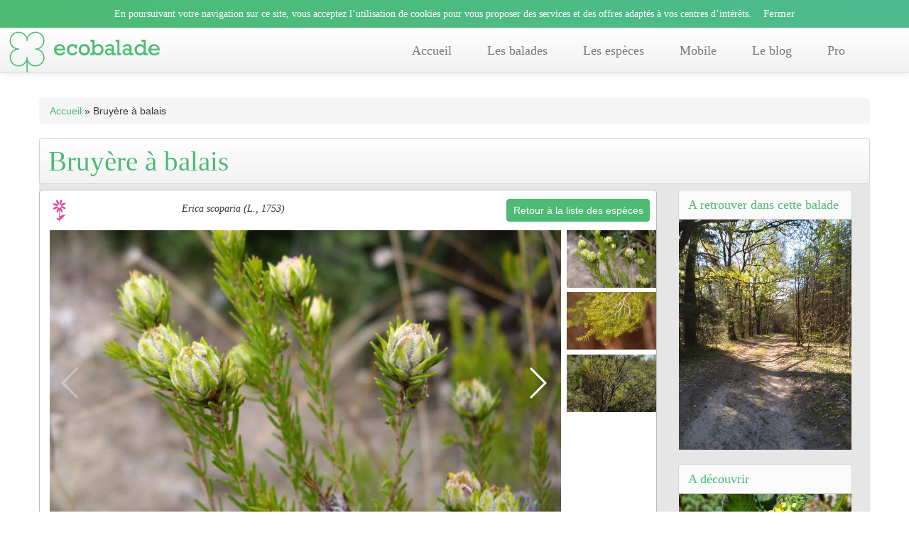

--- FILE ---
content_type: text/html; charset=utf-8
request_url: https://www.ecobalade.fr/espece/bruyere-a-balais
body_size: 13336
content:
<!DOCTYPE html>
<html lang="fr">
<head>
    
  <meta http-equiv="Content-Type" content="text/html; charset=utf-8" />
<meta name="robots" content="follow, index" />
<meta name="description" content="Découvrez l&#039;espèce &quot;Bruyère à balais&quot; sur Ecobalade le site des randonnées natures. Avec son application ludique découvrez la faune et la flore, une expérience géniale." />
<meta name="abstract" content="Découvrez la faune et la flore de vos sentiers avec Ecobalade." />
<meta name="keywords" content="balades, balade, se balader, balader, rando, randonnée, randonnées, nature, parcours, sentier, application, app, flore, faune" />
<meta name="rating" content="safe for kids" />
<meta name="news_keywords" content="balades, balade, se balader, balader, rando, randonnée, randonnées, nature, parcours, sentier, application, app, flore, faune" />
<link rel="canonical" href="https://ecobalade.fr/espece/bruyere-a-balais" />
<meta name="generator" content="Drupal 7 (http://drupal.org)" />
<meta name="rights" content="natural-solutions" />
<link rel="shortlink" href="https://ecobalade.fr/node/2890" />
<meta http-equiv="content-language" content="FR" />
<meta name="geo.placename" content="Marseille" />
<meta name="geo.region" content="FR" />
<meta property="og:site_name" content="Balade : Randonnée près de chez vous" />
<meta property="og:type" content="article" />
<meta property="og:url" content="https://ecobalade.fr/espece/bruyere-a-balais" />
<meta property="og:title" content="Bruyère à balais" />
<meta property="og:image" content="https://ecobalade.fr/sites/default/files/landscape/erica-scoparia_michael_wunderli.jpg" />
<meta property="og:description" content="EcoBalade est une nouvelle façon de vivre un moment dans la nature. Apprenez à reconnaître la faune et la flore, partagez vos découvertes, et sortez ressourcés de cette aventure!" />
<meta property="og:image:url" content="https://ecobalade.fr/sites/default/files/landscape/erica-scoparia_michael_wunderli.jpg" />
<meta property="og:image:type" content="image/jpeg" />
<meta name="twitter:card" content="summary" />
<meta name="twitter:creator" content="@Ecobalade" />
<meta name="twitter:description" content="A découvrir sur Ecobalade, de nombreux animaux, de plantes et d&#039;insectes !" />
<meta name="twitter:url" content="https://ecobalade.fr/espece/bruyere-a-balais" />
<meta name="twitter:title" content="Bruyère à balais" />
<meta name="twitter:image" content="https://ecobalade.fr/sites/default/files/landscape/erica-scoparia_michael_wunderli.jpg" />
<meta name="twitter:image:alt" content="Bruyère à balais" />
<link rel="author" href="https://plus.google.com/106878953750776121381/posts" />
<meta itemprop="image" content="https://ecobalade.fr/sites/default/files/landscape/erica-scoparia_michael_wunderli.jpg" />
<meta itemprop="name" content="Bruyère à balais" />
<meta property="al:android:package" content="com.ns.ecoBalade" />
<link rel="shortcut icon" href="https://ecobalade.fr/sites/all/themes/ecobaladeTwitter/favicon.ico" type="image/vnd.microsoft.icon" />
<meta property="al:android:url" content="https://play.google.com/store/apps/details?id=com.ns.ecoBalade&amp;hl=fr" />
<meta property="al:android:class" content="PEGI 3" />
<meta property="al:android:app_name" content="ecobalade" />
<meta property="al:ios:url" content="https://itunes.apple.com/fr/app/ecobalade/id674569147?l=fr&amp;ls=1&amp;mt=8" />
<meta property="al:ios:app_store_id" content="674569147" />
<meta property="al:ios:app_name" content="ecobalade" />
<meta property="al:ipad:url" content="https://itunes.apple.com/fr/app/ecobalade/id674569147?l=fr&amp;ls=1&amp;mt=8" />
<meta property="al:ipad:app_store_id" content="674569147" />
<meta property="al:ipad:app_name" content="ecobalade" />
<meta property="al:iphone:url" content="https://itunes.apple.com/fr/app/ecobalade/id674569147?l=fr&amp;ls=1&amp;mt=8" />
<meta property="al:iphone:app_store_id" content="674569147" />
<meta property="al:iphone:app_name" content="ecobalade" />
  <title>Bruyère à balais | Balade : Randonnée près de chez vous</title>
  <style type="text/css" media="all">
@import url("https://ecobalade.fr/modules/system/system.base.css?t5qajd");
</style>
<style type="text/css" media="all">
@import url("https://ecobalade.fr/sites/all/modules/date/date_api/date.css?t5qajd");
@import url("https://ecobalade.fr/modules/field/theme/field.css?t5qajd");
@import url("https://ecobalade.fr/sites/all/modules/nsModules/NsHook/NsHook.css?t5qajd");
@import url("https://ecobalade.fr/sites/all/modules/views/css/views.css?t5qajd");
</style>
<style type="text/css" media="all">
@import url("https://ecobalade.fr/sites/all/modules/wysiwyg_ckeditor/css/ckeditor.css?t5qajd");
@import url("https://ecobalade.fr/sites/all/modules/colorbox/styles/default/colorbox_style.css?t5qajd");
@import url("https://ecobalade.fr/sites/all/modules/ctools/css/ctools.css?t5qajd");
@import url("https://ecobalade.fr/sites/all/modules/panels/css/panels.css?t5qajd");
</style>
<style type="text/css" media="all">
@import url("https://ecobalade.fr/sites/all/themes/ecobaladeTwitter/bootstrap/css/bootstrap.css?t5qajd");
@import url("https://ecobalade.fr/sites/all/themes/ecobaladeTwitter/bootstrap/css/bootstrap-responsive.css?t5qajd");
@import url("https://ecobalade.fr/sites/all/themes/ecobaladeTwitter/css/twitter_bootstrap.css?t5qajd");
@import url("https://ecobalade.fr/sites/all/themes/ecobaladeTwitter/css/ecobalade-bootstrap.css?t5qajd");
@import url("https://ecobalade.fr/sites/all/themes/ecobaladeTwitter/css/theme/sweet/vanillabox.css?t5qajd");
@import url("https://ecobalade.fr/sites/all/themes/ecobaladeTwitter/css/justifiedGallery.min.css?t5qajd");
@import url("https://ecobalade.fr/sites/all/themes/ecobaladeTwitter/css/swiper.min.css?t5qajd");
@import url("https://ecobalade.fr/sites/all/themes/ecobaladeTwitter/css/bouton_pdf_balade.css?t5qajd");
</style>

<!--[if lt IE 9]>
<link type="text/css" rel="stylesheet" href="https://ecobalade.fr/sites/all/themes/ecobaladeTwitter/css/ie8-and-below.css?t5qajd" media="all" />
<![endif]-->
  <script type="text/javascript" src="//code.jquery.com/jquery-1.12.4.min.js"></script>
<script type="text/javascript">
<!--//--><![CDATA[//><!--
window.jQuery || document.write("<script src='/sites/all/modules/jquery_update/replace/jquery/1.12/jquery.min.js'>\x3C/script>")
//--><!]]>
</script>
<script type="text/javascript">
<!--//--><![CDATA[//><!--
jQuery.migrateMute=true;jQuery.migrateTrace=false;
//--><!]]>
</script>
<script type="text/javascript" src="//code.jquery.com/jquery-migrate-1.4.1.min.js"></script>
<script type="text/javascript">
<!--//--><![CDATA[//><!--
window.jQuery && window.jQuery.migrateWarnings || document.write("<script src='/sites/all/modules/jquery_update/replace/jquery-migrate/1.4.1/jquery-migrate.min.js'>\x3C/script>")
//--><!]]>
</script>
<script type="text/javascript" src="https://ecobalade.fr/misc/jquery-extend-3.4.0.js?v=1.12.4"></script>
<script type="text/javascript" src="https://ecobalade.fr/misc/jquery-html-prefilter-3.5.0-backport.js?v=1.12.4"></script>
<script type="text/javascript" src="https://ecobalade.fr/misc/jquery.once.js?v=1.2"></script>
<script type="text/javascript" src="https://ecobalade.fr/misc/drupal.js?t5qajd"></script>
<script type="text/javascript" src="https://ecobalade.fr/sites/all/modules/jquery_update/js/jquery_browser.js?v=0.0.1"></script>
<script type="text/javascript" src="https://ecobalade.fr/sites/all/modules/admin_menu/admin_devel/admin_devel.js?t5qajd"></script>
<script type="text/javascript" src="https://ecobalade.fr/sites/all/modules/nsModules/NsHook/NsHook.js?t5qajd"></script>
<script type="text/javascript" src="https://ecobalade.fr/sites/default/files/languages/fr_KRKEABt7bbjN-yL7dpE8Gdq0NLD0b5nt4cosI0T6cUE.js?t5qajd"></script>
<script type="text/javascript" src="https://ecobalade.fr/sites/all/libraries/colorbox/jquery.colorbox-min.js?t5qajd"></script>
<script type="text/javascript" src="https://ecobalade.fr/sites/all/modules/colorbox/js/colorbox.js?t5qajd"></script>
<script type="text/javascript" src="https://ecobalade.fr/sites/all/modules/colorbox/styles/default/colorbox_style.js?t5qajd"></script>
<script type="text/javascript" src="https://ecobalade.fr/sites/all/modules/colorbox/js/colorbox_load.js?t5qajd"></script>
<script type="text/javascript" src="https://ecobalade.fr/sites/all/modules/colorbox/js/colorbox_inline.js?t5qajd"></script>
<script type="text/javascript" src="https://ecobalade.fr/sites/all/themes/ecobaladeTwitter/bootstrap/js/jquery-1.7.2.min.js?t5qajd"></script>
<script type="text/javascript" src="https://ecobalade.fr/sites/all/themes/ecobaladeTwitter/bootstrap/js/bootstrap.js?t5qajd"></script>
<script type="text/javascript" src="https://ecobalade.fr/sites/all/themes/ecobaladeTwitter/js/intense.min.js?t5qajd"></script>
<script type="text/javascript" src="https://ecobalade.fr/sites/all/themes/ecobaladeTwitter/js/jquery.vanillabox-0.1.6.min.js?t5qajd"></script>
<script type="text/javascript" src="https://ecobalade.fr/sites/all/themes/ecobaladeTwitter/js/jquery.justifiedGallery.min.js?t5qajd"></script>
<script type="text/javascript" src="https://ecobalade.fr/sites/all/themes/ecobaladeTwitter/js/script.js?t5qajd"></script>
<script type="text/javascript" src="https://ecobalade.fr/sites/all/themes/ecobaladeTwitter/js/swiper.jquery.min.js?t5qajd"></script>
<script type="text/javascript" src="https://ecobalade.fr/sites/all/themes/ecobaladeTwitter/js/bootstrap-toolkit.min.js?t5qajd"></script>
<script type="text/javascript" src="https://ecobalade.fr/sites/all/themes/ecobaladeTwitter/js/elevator.min.js?t5qajd"></script>
<script type="text/javascript">
<!--//--><![CDATA[//><!--
jQuery.extend(Drupal.settings, {"basePath":"\/","pathPrefix":"","setHasJsCookie":0,"ajaxPageState":{"theme":"ecobaladeTwitter","theme_token":"xRjbc3Gtb4fq8EIJmLVC1GAoL0oNuQ2RdtIC6HLFdio","js":{"\/\/code.jquery.com\/jquery-1.12.4.min.js":1,"0":1,"1":1,"\/\/code.jquery.com\/jquery-migrate-1.4.1.min.js":1,"2":1,"misc\/jquery-extend-3.4.0.js":1,"misc\/jquery-html-prefilter-3.5.0-backport.js":1,"misc\/jquery.once.js":1,"misc\/drupal.js":1,"sites\/all\/modules\/jquery_update\/js\/jquery_browser.js":1,"sites\/all\/modules\/admin_menu\/admin_devel\/admin_devel.js":1,"sites\/all\/modules\/nsModules\/NsHook\/NsHook.js":1,"public:\/\/languages\/fr_KRKEABt7bbjN-yL7dpE8Gdq0NLD0b5nt4cosI0T6cUE.js":1,"sites\/all\/libraries\/colorbox\/jquery.colorbox-min.js":1,"sites\/all\/modules\/colorbox\/js\/colorbox.js":1,"sites\/all\/modules\/colorbox\/styles\/default\/colorbox_style.js":1,"sites\/all\/modules\/colorbox\/js\/colorbox_load.js":1,"sites\/all\/modules\/colorbox\/js\/colorbox_inline.js":1,"sites\/all\/themes\/ecobaladeTwitter\/bootstrap\/js\/jquery-1.7.2.min.js":1,"sites\/all\/themes\/ecobaladeTwitter\/bootstrap\/js\/bootstrap.js":1,"sites\/all\/themes\/ecobaladeTwitter\/js\/intense.min.js":1,"sites\/all\/themes\/ecobaladeTwitter\/js\/jquery.vanillabox-0.1.6.min.js":1,"sites\/all\/themes\/ecobaladeTwitter\/js\/jquery.justifiedGallery.min.js":1,"sites\/all\/themes\/ecobaladeTwitter\/js\/script.js":1,"sites\/all\/themes\/ecobaladeTwitter\/js\/swiper.jquery.min.js":1,"sites\/all\/themes\/ecobaladeTwitter\/js\/bootstrap-toolkit.min.js":1,"sites\/all\/themes\/ecobaladeTwitter\/js\/elevator.min.js":1},"css":{"modules\/system\/system.base.css":1,"sites\/all\/modules\/date\/date_api\/date.css":1,"modules\/field\/theme\/field.css":1,"sites\/all\/modules\/nsModules\/NsHook\/NsHook.css":1,"sites\/all\/modules\/views\/css\/views.css":1,"sites\/all\/modules\/wysiwyg_ckeditor\/css\/ckeditor.css":1,"sites\/all\/modules\/colorbox\/styles\/default\/colorbox_style.css":1,"sites\/all\/modules\/ctools\/css\/ctools.css":1,"sites\/all\/modules\/panels\/css\/panels.css":1,"sites\/all\/themes\/ecobaladeTwitter\/bootstrap\/css\/bootstrap.css":1,"sites\/all\/themes\/ecobaladeTwitter\/bootstrap\/css\/bootstrap-responsive.css":1,"sites\/all\/themes\/ecobaladeTwitter\/css\/twitter_bootstrap.css":1,"sites\/all\/themes\/ecobaladeTwitter\/css\/ecobalade-bootstrap.css":1,"sites\/all\/themes\/ecobaladeTwitter\/css\/theme\/sweet\/vanillabox.css":1,"sites\/all\/themes\/ecobaladeTwitter\/css\/justifiedGallery.min.css":1,"sites\/all\/themes\/ecobaladeTwitter\/css\/swiper.min.css":1,"sites\/all\/themes\/ecobaladeTwitter\/css\/bouton_pdf_balade.css":1,"sites\/all\/themes\/ecobaladeTwitter\/css\/ie8-and-below.css":1}},"ckeditor":{"modulePath":"sites\/all\/modules\/wysiwyg_ckeditor"},"colorbox":{"opacity":"0.85","current":"{current} of {total}","previous":"\u00ab Prev","next":"Next \u00bb","close":"Close","maxWidth":"98%","maxHeight":"98%","fixed":true,"mobiledetect":true,"mobiledevicewidth":"480px","file_public_path":"\/sites\/default\/files","specificPagesDefaultValue":"admin*\nimagebrowser*\nimg_assist*\nimce*\nnode\/add\/*\nnode\/*\/edit\nprint\/*\nprintpdf\/*\nsystem\/ajax\nsystem\/ajax\/*"}});
//--><!]]>
</script>
  
  <!-- Panoramio -->
  <!-- <script type="text/javascript" src="http://www.panoramio.com/wapi/wapi.js?v=1&amp;hl=fr"></script>  -->
  <meta name="viewport" content="width=device-width, initial-scale=1, maximum-scale=1">

  <!-- PUB -->
  <!-- <meta name="verification" content="cd6b4fd75088374c31c969917b0ee717" /> -->

  <!-- Google+ - utilisateurs depuis un mobile -->
  <script type="text/javascript">
    (function() {
      var po = document.createElement("script"); po.type = "text/javascript"; po.async = true;
      po.src = "https://apis.google.com/js/plusone.js?publisherid=106878953750776121381";
      var s = document.getElementsByTagName("script")[0]; s.parentNode.insertBefore(po, s);
    })();
  </script>


  <!-- Tracker Google Analitycs -->
    <!-- TradeDoubler site verification 2794210 -->
</head>

<div class="usageCookie">
  <p>En poursuivant votre navigation sur ce site, vous acceptez l’utilisation de cookies pour vous proposer des services et des offres adaptés à vos centres d’intérêts. <span class='closeBtn'>x</span></p>
</div>

<!-- <div class="fakeDivheightUsageCookie">
  <p>En poursuivant votre navigation sur ce site, vous acceptez l’utilisation de cookies pour vous proposer des services et des offres adaptés à vos centres d’intérêts. <span class='closeBtn'>x</span></p>
</div> -->


<body class="html not-front not-logged-in no-sidebars page-node page-node- page-node-2890 node-type-espece" >
  
  <!-- AddThix // Social Plugin 
  <script type="text/javascript">var addthis_config = {"data_track_addressbar":true};</script>
  <script type="text/javascript" src="//s7.addthis.com/js/300/addthis_widget.js#pubid=ra-535e1fe72d9fa867"></script> -->
  <!-- Go to www.addthis.com/dashboard to customize your tools -->
  <script type="text/javascript" src="//s7.addthis.com/js/300/addthis_widget.js#pubid=ra-52f11cb3439d368f" async="async"></script>

  <div id="fb-root"></div>
  <script>
  (function(d, s, id) {
    var js, fjs = d.getElementsByTagName(s)[0];
    if (d.getElementById(id)) return;
    js = d.createElement(s); js.id = id;
    js.src = "//connect.facebook.net/fr_FR/all.js#xfbml=1&appId=772953486064288";
    fjs.parentNode.insertBefore(js, fjs);
  }(document, 'script', 'facebook-jssdk'));
  
  //Call action cookie specification usage
  jQuery( document ).ready(function() {

        function setCookie(cname, cvalue, exdays) {
          var d = new Date();
          d.setTime(d.getTime() + (exdays*24*60*60*1000));
          var expires = "expires="+d.toUTCString();
          document.cookie = cname + "=" + cvalue + "; " + expires;
        } //fin setCookie

        function getCookie(cname) {
          var name = cname + "=";
          var ca = document.cookie.split(';');
          for(var i = 0; i < ca.length; i++) {
              var c = ca[i];
              while (c.charAt(0) == ' ') {
                  c = c.substring(1);
              }
              if (c.indexOf(name) == 0) {
                  return c.substring(name.length, c.length);
              }
          }
          return "";
        } //fin getCookie

        var initCookie = function(){

          var isBarCookie = getCookie('cookieIsClosed'),
              heightCookieBar = 0;
              
          //lors du clic pour supprimer le message des cookies
          $('span.closeBtn').click(function(event) {

            console.log('click to close cookieBar');          

            /* Act on the event */
            setCookie('cookieIsClosed','true', 1);
            $('div.usageCookie, span.closeBtn').animate({
              height: "0px",
              padding : "0"
            }, function(){
                $(this).css('display','none');
            });
              
            
            $('header.navbar-fixed-top').animate({        
              top: heightCookieBar+"px"
            }, function(){});
              
            isBarCookie = true;

            $('body').removeClass('cookieBar');

          }); // fin $('span.closeBtn').click 
          
          //Au lancement de la page, si on a pas de cookie alors on affiche le message
          if(!isBarCookie || isBarCookie == ''){
              
            //Affichage de la bar de cookie
            $('div.usageCookie').animate({
                height: "auto"                
            }, function(){
                $(this).css('display','block');      
                $('body').addClass('cookieBar');
            });

          }
          
          setTimeout(function(){doTheJob();}, 1000);

          var doTheJob = function(){

            var heightCookie = parseInt($('div.usageCookie').height()),
                baseHeightCookieBar = 28,
                baseMarginTop = 100,
                myCurrentMarginValue = $('body:not(.admin-menu) > div.container').css('marginTop'),
                myDiff = baseHeightCookieBar - heightCookie,
                currentwidthScreen = window.innerWidth,
                marginToApply = parseInt(baseMarginTop) - parseInt(myDiff);

                /*
                console.log('myDiff : '+myDiff);
                console.log('heightCookie : '+heightCookie);
                console.log('baseHeightCookieBar : '+baseHeightCookieBar);
                console.log('myCurrentMarginValue : '+myCurrentMarginValue);
                */
                
                if($('body').hasClass('cookieBar')){
                //Cookie bar ON
                /*console.log('Cookie bar ON');*/
                  
                  if(currentwidthScreen > 979){
                    
                    $('header.navbar-fixed-top').animate({        
                        top: heightCookie+12+"px"
                      }, function(){                                                                 
                        
                          $('body:not(.admin-menu) > div.container').css('margin-top', marginToApply+'px');
                          /*console.log('heightCookie -> '+heightCookie+' px && marginToApply -> '+marginToApply);                      */

                      }
                    );
                  
                  }else{

                    $('body:not(.admin-menu) > div.container').css('margin-top', 'auto');

                  }

                }else{
                //Cookie bar OFF
                  /*console.log('Cookie bar OFF');*/
                  if(currentwidthScreen > 979) $('body:not(.admin-menu) > div.container').css('margin-top', '60px');
                  else $('body:not(.admin-menu) > div.container').css('margin-top', 'auto');

                }


                /*console.log('------------------------');*/



          }

          //Lors d'un resize de l'écran
          window.onresize = function (){            
            
              doTheJob();
            
          } // fin onresize
        } // fin initCookie


        if(! $('body').hasClass('admin') ) initCookie(); 

  });

  </script>

    <header id="navbar" role="banner" class="navbar navbar-fixed-top">
  <div class="navbar-inner">
  	<div class="container">
  	  <!-- .btn-navbar is used as the toggle for collapsed navbar content -->
  	  <a class="btn btn-navbar" data-toggle="collapse" data-target=".nav-collapse">
  		<span class="icon-bar"></span>
  		<span class="icon-bar"></span>
  		<span class="icon-bar"></span>
		<span class="icon-bar"></span>
  	  </a>
  	    	      		<a class="brand" href="/" title="Accueil">
    		  <img src="https://ecobalade.fr/sites/all/themes/ecobaladeTwitter/logo.png" alt="Accueil" />
    		</a>
  	  
  	  
  	  <div class="nav-collapse pull-right">
    	  <nav role="navigation">
      		      		  <ul id="main-menu" class="nav"><li class=""><a href="/">Accueil</a></li>
<li class=""><a href="/balade">Les balades</a></li>
<li class=""><a href="/especes">Les espèces</a></li>
<li class=""><a href="/content/mobile">Mobile</a></li>
<li class=""><a href="/blog">Le blog</a></li>
<li class=""><a href="/valoriser-votre-territoire">Pro</a></li>
</ul>      		
      		
      		    		</nav>
  	  </div>
  	</div>
  </div>
</header>
<div class="usageCookie">
  <p>En poursuivant votre navigation sur ce site, vous acceptez l’utilisation de cookies pour vous proposer des services et des offres adaptés à vos centres d’intérêts. <span class='closeBtn'>Fermer</span></p>
</div>

<div class="fakeDivheightUsageCookie">
  <p>En poursuivant votre navigation sur ce site, vous acceptez l’utilisation de cookies pour vous proposer des services et des offres adaptés à vos centres d’intérêts. <span class='closeBtn'>Fermer</span></p>
</div>

<div class="container">

  <header role="banner" id="page-header">
    
      </header> <!-- /#header -->

	 <div class="breadcrumb"><a href="/">Accueil</a> » Bruyère à balais</div>      <a id="main-content"></a>
	<div class="container-node">
                    <h1 class="page-header">Bruyère à balais</h1>
            	  

 		                              
		<div class="row-fluid">

			<section class="span12">


					

						<div class="row-fluid">
							<div class="span9" id='blockEspece'>

									<!-- ici on définit le nom de taxo -->
									<div class="row-fluid">
										<div class="span12" id='blockTitleEsp'>

											<div title='Arbustes et plantes' class='pictoGroupeTax' id='picto_Arbustes'></div><p id='nom_scf'>Erica scoparia (L., 1753)</p>											<a class="btn-back-list-espece btn btn-primary" title="Retour à la liste des espèces" href="https://ecobalade.fr/especes?balade=">Retour à la liste des espèces</a>
										</div>
									</div>

									<div class="row-fluid">
										<div class="span12" id='blockSlideEsp'>
											<div class="row-fluid">
											<div class="span10"><div class='swiper-container gallery-top'><div class='swiper-wrapper'><div class='swiper-slide'><img class="pictureSlider" typeof="foaf:Image" src="https://ecobalade.fr/sites/default/files/styles/slideshow_detail_balade_full/public/PHOTO_taxon/erica-scoparia_michael_wunderli_0.jpg?itok=x9XgvDBe" width="728" height="430" alt="Erica scoparia (L., 1753)" title="Bruyère à balais (Crédits : Michael Wunderli)" /><p class='swiper-caption'>Bruyère à balais (Crédits : Michael Wunderli)</p></div><div class='swiper-slide'><img class="pictureSlider" typeof="foaf:Image" src="https://ecobalade.fr/sites/default/files/styles/slideshow_detail_balade_full/public/PHOTO_taxon/bruyere_a_balais_jerome_fouert_pouret.jpg?itok=-N-f_Ocb" width="728" height="430" alt="Erica scoparia (L., 1753)" title="Bruyère à balais (Crédit : Jérôme Fouert-Pouret)" /><p class='swiper-caption'>Bruyère à balais (Crédit : Jérôme Fouert-Pouret)</p></div><div class='swiper-slide'><img class="pictureSlider" typeof="foaf:Image" src="https://ecobalade.fr/sites/default/files/styles/slideshow_detail_balade_full/public/PHOTO_taxon/bruyere-a-balais-credit-naturalezafrague-1920.jpg?itok=UZVDDPpJ" width="728" height="430" alt="Erica scoparia (L., 1753)" title="Bruyère à balais (crédit naturalezafrague)" /><p class='swiper-caption'>Bruyère à balais (crédit naturalezafrague)</p></div></div><div class="swiper-button-next swiper-button-white"></div><div class="swiper-button-prev swiper-button-white"></div></div></div><div class="span2"><div class="swiper-container gallery-thumbs"><div class="swiper-wrapper"><div class='swiper-slide' style='background-image:url(https://ecobalade.fr/sites/default/files/PHOTO_taxon/erica-scoparia_michael_wunderli_0.jpg)'></div><div class='swiper-slide' style='background-image:url(https://ecobalade.fr/sites/default/files/PHOTO_taxon/bruyere_a_balais_jerome_fouert_pouret.jpg)'></div><div class='swiper-slide' style='background-image:url(https://ecobalade.fr/sites/default/files/PHOTO_taxon/bruyere-a-balais-credit-naturalezafrague-1920.jpg)'></div></div></div></div>											</div> <!-- fin row-fluid -->
										</div>
									</div>
											<!-- AddThis Button BEGIN -->
										    <div id="boutons_partage">
										      <div class="addthis_toolbox addthis_default_style addthis_32x32_style" >
										          <a class="addthis_button_facebook"></a>
										          <a class="addthis_button_twitter"></a>
										          <a class="addthis_button_google_plusone_share"></a>
										          <a class="addthis_counter addthis_bubble_style"></a>
										      </div>
										    </div>
										    <!-- AddThis Button END -->


									<div class="row-fluid">
										<div class="span12" id='blockDetailsEspece'>



											
											
																																	<h2>Description</h2>
											<p><p>La Bruy&egrave;re &agrave; balai est aussi appel&eacute; Brande dans le Sud-Ouest. Il s&rsquo;agit de la plus grande bruy&egrave;re de nos landes, et forme souvent un arbrisseau de plus d&rsquo;un m&egrave;tre. Jeune, elle m&eacute;rite une attention particuli&egrave;re pour la distinguer des autres bruy&egrave;res avec de petites feuilles &eacute;troites toujours vertes par groupe de 3-4 autour de la tige, sans poil et avec 2 sillons sur le dessous. Les vieux pieds de Brande sont typiques, avec les rameux verts et le c&oelig;ur du buisson gris. La floraison se fait par des grappes denses et &eacute;troites de minuscules fleurs blanches-verd&acirc;tres en clochettes de quelques millim&egrave;tres.&nbsp; Elles apparaissent discr&egrave;tement au printemps d&egrave;s le mois d&rsquo;avril et jusqu&rsquo;en juillet. En fr&ocirc;lant la Brande au printemps, il n&rsquo;est pas rare de voir s&rsquo;&eacute;chapper au vent des nu&eacute;es de pollen verd&acirc;tre.</p>

<p>Si elle se plait sur les sols acides, pauvres et bien drain&eacute;s, la Bruy&egrave;re &agrave; balai demeure polyvalente et se trouve fr&eacute;quemment dans les landes humides. Elle se rencontre sur tout l&rsquo;ouest de la France et sur le pourtour m&eacute;diterran&eacute;en. Dans les Landes de Gascogne, autrefois p&acirc;tur&eacute;es, les bruy&egrave;res &agrave; balai sont aujourd&rsquo;hui cass&eacute;es par les rouleaux landais, de gros d&eacute;broussailleurs tir&eacute;s par les tracteurs forestiers. Apr&egrave;s les coupes rases ou dans les zones humides laiss&eacute;es naturelles, la Brande imprime un paysage tr&egrave;s typique &agrave; la lande et peut parfois se densifier au point de former un fourr&eacute; dense appr&eacute;ci&eacute; des petits passereaux comme la <a>Fauvette pitchou</a> ou les busards.</p>

<p>La Brande comme les bruy&egrave;res en g&eacute;n&eacute;ral sont facilement inflammables et participent &agrave; la propagation du feu en sous-bois. Le bois est en effet un excellent combustible, utilis&eacute; autrefois dans les fours &agrave; pain, et donne un charbon de bruy&egrave;re reconnu comme l&rsquo;un des meilleurs. La r&eacute;colte de fagots de Bruy&egrave;re &agrave; balai existe encore puisqu&rsquo;elle permet de cr&eacute;er des palissades naturelles bien occultantes, trouv&eacute;es dans le commerce. Son usage est encore traditionnel dans le Sud-Ouest aux c&ocirc;t&eacute;s de la Foug&egrave;re aigle pour habiller et camoufler les longs couloirs des installations de chasse &agrave; la <a>Palombe</a>, les palombi&egrave;res.</p>

<div>&nbsp;</div>
</p>
										</div>
									</div>

																		<div class="row-fluid">
										<div class="span12" id='blockCriteresEspece'>
													<h2>Les indices pour le reconnaître</h2>													<div class='field-content' id='fieldPersoCriteria1line'>
																																																																																																																																																																																																																																																																																																																																																																																																																																																																							</div>										</div>
									</div>	<!-- Fin du row-fluid des critere -->
									
									<!-- Saisonalité -->
									
									
									<div id='valueSaisonHidden'><div class='hidden'>04</div><div class='hidden'>05</div><div class='hidden'>06</div><div class='hidden'>07</div></div>									
										<div class="row-fluid">
											    <div class="span12" id="containerOfSaisonalite">
													<div class='row-fluid'>

																										<div class="span4">

														<h2>Période de floraison</h2>
														<div class="row-fluid">

															
															<div class="row-fluid">
																<div class="span12">
																	<p class='currentMonth'>Janvier</p>
																	<p class='labelCurrentMonth'>Pas en fleur ce mois ci</p>																	<span class='lineSeparator'></span>
																</div>
															</div>

															<div class="row-fluid">
																<div class="row-fluid labelMois">
																	<div id='01' class="span3">Jan</div>
																	<div id='02' class="span3">Fév</div>
																	<div id='03' class="span3">Mar</div>
																	<div id='04' class="span3">Avr</div>
																</div>

																<div class="row-fluid labelMois">
																	<div id='05' class="span3">Mai</div>
																	<div id='06' class="span3">Jui</div>
																	<div id='07' class="span3">Juil</div>
																	<div id='08' class="span3">Aoû</div>
																</div>

																<div class="row-fluid labelMois">
																	<div id='09' class="span3">Sep</div>
																	<div id='10' class="span3">Oct</div>
																	<div id='11' class="span3">Nov</div>
																	<div id='12' class="span3">Dec</div>
																</div>
															</div>

														</div> <!--	fin row-fluid -->
													</div> <!-- fin span4 -->

																																						</div> <!-- fin row-fluid -->
											</div> <!-- fin containerOfSaisonalite -->
										</div> <!-- fin row-fluid Saisonalité -->

																	<div class="row-fluid pub">
									<div class="span12">
										<script async src="//pagead2.googlesyndication.com/pagead/js/adsbygoogle.js"></script>
										<!-- bas de page espece -->
										<ins class="adsbygoogle"
										     style="display:inline-block;width:728px;height:90px"
										     data-ad-client="ca-pub-4110701213934425"
										     data-ad-slot="5764794793"></ins>
										<script>
										(adsbygoogle = window.adsbygoogle || []).push({});
										</script>
									</div>
								</div>

							</div> <!-- fin bloc espece -->

							<!-- On execute la vue qui nous renvoie la liste des id de balades associé à l'espèce courante -->
							<div class="span3" id='aussiPresentDansBalade'>

								
								<!-- Test s'il y a des valeurs -->
																	<div class="blocBalade">

										<h3>A retrouver dans cette balade</h3>
										<figure class="effect-zoe"><a href='https://ecobalade.fr/balade/Ecobalade-Sentier-Villeny-Sologne' title="Ecobalade, sentier forêt de Villeny "><img title="Balade de Villeny (41) - Sentier de l'étang à la forêt" src='https://ecobalade.fr/sites/default/files/PHOTO_balade/20210421_104630-min.jpg' alt='Ecobalade, sentier forêt de Villeny '/></a><a href='https://ecobalade.fr/sites/default/files/PHOTO_balade/20210421_104630-min.jpg' class='imageBalade' title="Ecobalade, sentier forêt de Villeny "></a><figcaption><a class='visitBalade' title="Balade de Villeny (41) - Sentier de l'étang à la forêt" href='https://ecobalade.fr/balade/Ecobalade-Sentier-Villeny-Sologne'><p>Balade de Villeny (41) - Sentier de l'étang à la forêt</p></a></figcaption></figure>									</div> <!-- fin blocBalade -->
								
								<div class="blocTaxon">

									<h3>A découvrir</h3>
									<figure class="effect-zoe"><a href='https://ecobalade.fr/espece/molene-noire' title="Molène noire (Crédits : Léa Charbonnier)"><img title="Molène noire" src='https://ecobalade.fr/sites/default/files/PHOTO_taxon/dsc_0257_1.jpg' alt='Molène noire (Crédits : Léa Charbonnier)'/></a><a href='https://ecobalade.fr/sites/default/files/PHOTO_taxon/dsc_0257_1.jpg' class='imageTaxon' title="Molène noire (Crédits : Léa Charbonnier)"></a><figcaption><a title='Visiter la page' href='https://ecobalade.fr/espece/molene-noire'><p>Molène noire</p></a></figcaption></figure><figure class="effect-zoe"><a href='https://ecobalade.fr/espece/cisticole-des-joncs' title="Cisticole des joncs - Crédit: photothèque Bretagne Vivante-sepnb"><img title="Cisticole des joncs" src='https://ecobalade.fr/sites/default/files/PHOTO_taxon/cisticole_des_joncs.jpg' alt='Cisticole des joncs - Crédit: photothèque Bretagne Vivante-sepnb'/></a><a href='https://ecobalade.fr/sites/default/files/PHOTO_taxon/cisticole_des_joncs.jpg' class='imageTaxon' title="Cisticole des joncs - Crédit: photothèque Bretagne Vivante-sepnb"></a><figcaption><a title='Visiter la page' href='https://ecobalade.fr/espece/cisticole-des-joncs'><p>Cisticole des joncs</p></a></figcaption></figure><figure class="effect-zoe"><a href='https://ecobalade.fr/espece/trefle-des-pres' title="Trèfle des prés (Crédits : Léa Charbonnier)"><img title="Trèfle des prés" src='https://ecobalade.fr/sites/default/files/PHOTO_taxon/dsc_0069.jpg' alt='Trèfle des prés (Crédits : Léa Charbonnier)'/></a><a href='https://ecobalade.fr/sites/default/files/PHOTO_taxon/dsc_0069.jpg' class='imageTaxon' title="Trèfle des prés (Crédits : Léa Charbonnier)"></a><figcaption><a title='Visiter la page' href='https://ecobalade.fr/espece/trefle-des-pres'><p>Trèfle des prés</p></a></figcaption></figure>
								</div> <!-- fin blocTaxon -->
							</div> <!-- fin aussiPresentDansBalade -->

						</div>

						<article id="node-2890" class="node node-espece clearfix" about="/espece/bruyere-a-balais" typeof="sioc:Item foaf:Document">

  <header>
            <span property="schema:name" content="Bruyère à balais" class="rdf-meta element-hidden"></span>
      </header>

  <div class="field field-name-field-nom-scientifique field-type-text field-label-inline clearfix"><div class="field-label">nom scientifique:&nbsp;</div><div class="field-items"><div class="field-item even">Erica scoparia (L., 1753)</div></div></div><div class="field field-name-field-photo-resume field-type-image field-label-hidden"><div class="field-items"><div class="field-item even" rel="schema:image" resource="https://ecobalade.fr/sites/default/files/PHOTO_taxon/erica-scoparia_michael_wunderli.jpg"><img typeof="foaf:Image" src="https://ecobalade.fr/sites/default/files/PHOTO_taxon/erica-scoparia_michael_wunderli.jpg" width="863" height="539" alt="Bruyère à balais (Crédits : Michael Wunderli)" title="Bruyère à balais (Crédits : Michael Wunderli)" /></div></div></div><div class="field field-name-field-image field-type-image field-label-hidden"><div class="field-items"><div class="field-item even" rel="schema:image" resource="https://ecobalade.fr/sites/default/files/PHOTO_taxon/erica-scoparia_michael_wunderli_0.jpg"><img typeof="foaf:Image" src="https://ecobalade.fr/sites/default/files/PHOTO_taxon/erica-scoparia_michael_wunderli_0.jpg" width="863" height="539" alt="Bruyère à balais (Crédits : Michael Wunderli)" title="Bruyère à balais (Crédits : Michael Wunderli)" /></div><div class="field-item odd" rel="schema:image" resource="https://ecobalade.fr/sites/default/files/PHOTO_taxon/bruyere_a_balais_jerome_fouert_pouret.jpg"><img typeof="foaf:Image" src="https://ecobalade.fr/sites/default/files/PHOTO_taxon/bruyere_a_balais_jerome_fouert_pouret.jpg" width="1920" height="1200" alt="Bruyère à balais (Crédit : Jérôme Fouert-Pouret)" title="Bruyère à balais (Crédit : Jérôme Fouert-Pouret)" /></div><div class="field-item even" rel="schema:image" resource="https://ecobalade.fr/sites/default/files/PHOTO_taxon/bruyere-a-balais-credit-naturalezafrague-1920.jpg"><img typeof="foaf:Image" src="https://ecobalade.fr/sites/default/files/PHOTO_taxon/bruyere-a-balais-credit-naturalezafrague-1920.jpg" width="1920" height="1200" alt="Bruyère à balais (crédit naturalezafrague)" title="Bruyère à balais (crédit naturalezafrague)" /></div></div></div><div class="field field-name-field-description field-type-text-with-summary field-label-above"><div class="field-label">Description:&nbsp;</div><div class="field-items"><div class="field-item even" property=""><p>&lt;p&gt;La Bruy&amp;egrave;re &amp;agrave; balai est aussi appel&amp;eacute; Brande dans le Sud-Ouest. Il s&amp;rsquo;agit de la plus grande bruy&amp;egrave;re de nos landes, et forme souvent un arbrisseau de plus d&amp;rsquo;un m&amp;egrave;tre. Jeune, elle m&amp;eacute;rite une attention particuli&amp;egrave;re pour la distinguer des autres bruy&amp;egrave;res avec de petites feuilles &amp;eacute;troites toujours vertes par groupe de 3-4 autour de la tige, sans poil et avec 2 sillons sur le dessous. Les vieux pieds de Brande sont typiques, avec les rameux verts et le c&amp;oelig;ur du buisson gris. La floraison se fait par des grappes denses et &amp;eacute;troites de minuscules fleurs blanches-verd&amp;acirc;tres en clochettes de quelques millim&amp;egrave;tres.&amp;nbsp; Elles apparaissent discr&amp;egrave;tement au printemps d&amp;egrave;s le mois d&amp;rsquo;avril et jusqu&amp;rsquo;en juillet. En fr&amp;ocirc;lant la Brande au printemps, il n&amp;rsquo;est pas rare de voir s&amp;rsquo;&amp;eacute;chapper au vent des nu&amp;eacute;es de pollen verd&amp;acirc;tre.&lt;/p&gt;</p>
<p>&lt;p&gt;Si elle se plait sur les sols acides, pauvres et bien drain&amp;eacute;s, la Bruy&amp;egrave;re &amp;agrave; balai demeure polyvalente et se trouve fr&amp;eacute;quemment dans les landes humides. Elle se rencontre sur tout l&amp;rsquo;ouest de la France et sur le pourtour m&amp;eacute;diterran&amp;eacute;en. Dans les Landes de Gascogne, autrefois p&amp;acirc;tur&amp;eacute;es, les bruy&amp;egrave;res &amp;agrave; balai sont aujourd&amp;rsquo;hui cass&amp;eacute;es par les rouleaux landais, de gros d&amp;eacute;broussailleurs tir&amp;eacute;s par les tracteurs forestiers. Apr&amp;egrave;s les coupes rases ou dans les zones humides laiss&amp;eacute;es naturelles, la Brande imprime un paysage tr&amp;egrave;s typique &amp;agrave; la lande et peut parfois se densifier au point de former un fourr&amp;eacute; dense appr&amp;eacute;ci&amp;eacute; des petits passereaux comme la &lt;a&gt;Fauvette pitchou&lt;/a&gt; ou les busards.&lt;/p&gt;</p>
<p>&lt;p&gt;La Brande comme les bruy&amp;egrave;res en g&amp;eacute;n&amp;eacute;ral sont facilement inflammables et participent &amp;agrave; la propagation du feu en sous-bois. Le bois est en effet un excellent combustible, utilis&amp;eacute; autrefois dans les fours &amp;agrave; pain, et donne un charbon de bruy&amp;egrave;re reconnu comme l&amp;rsquo;un des meilleurs. La r&amp;eacute;colte de fagots de Bruy&amp;egrave;re &amp;agrave; balai existe encore puisqu&amp;rsquo;elle permet de cr&amp;eacute;er des palissades naturelles bien occultantes, trouv&amp;eacute;es dans le commerce. Son usage est encore traditionnel dans le Sud-Ouest aux c&amp;ocirc;t&amp;eacute;s de la Foug&amp;egrave;re aigle pour habiller et camoufler les longs couloirs des installations de chasse &amp;agrave; la &lt;a&gt;Palombe&lt;/a&gt;, les palombi&amp;egrave;res.&lt;/p&gt;</p>
<p>&lt;div&gt;&amp;nbsp;&lt;/div&gt;</p>
</div></div></div><div class="field field-name-field-groupe-taxonomique field-type-taxonomy-term-reference field-label-above"><div class="field-label">Groupe taxonomique:&nbsp;</div><div class="field-items"><div class="field-item even"><a href="/taxonomy/term/18" typeof="skos:Concept" property="rdfs:label skos:prefLabel" datatype="">Arbustes et plantes</a></div></div></div><div class="field field-name-field-crit-res field-type-taxonomy-term-reference field-label-above"><div class="field-label">Critères:&nbsp;</div><div class="field-items"><div class="field-item even">Entière</div><div class="field-item odd">2.5-Ecaille</div><div class="field-item even">2.4-Lance</div><div class="field-item odd">3.1-Lisse</div><div class="field-item even">4.2-Opposées</div><div class="field-item odd">5.4-Grappe</div><div class="field-item even">6.2-Jaune</div><div class="field-item odd">6.3-Verte</div><div class="field-item even">6.6-Marron rouge</div><div class="field-item odd">7.2-Non charnu</div><div class="field-item even">8.2-Arrondie</div></div></div><div class="field field-name-field-image-mobile-fiche-esp-ce field-type-image field-label-above"><div class="field-label">Image mobile - Fiche espèce:&nbsp;</div><div class="field-items"><div class="field-item even" rel="" resource="https://ecobalade.fr/sites/default/files/landscape/erica-scoparia_michael_wunderli.jpg"><img typeof="foaf:Image" src="https://ecobalade.fr/sites/default/files/landscape/erica-scoparia_michael_wunderli.jpg" width="450" height="300" alt="" title="Bruyère à balais (Crédits : Michael Wunderli)" /></div></div></div><div class="field field-name-field-image-mobile-minature field-type-image field-label-above"><div class="field-label">Image mobile - Minature:&nbsp;</div><div class="field-items"><div class="field-item even" rel="" resource="https://ecobalade.fr/sites/default/files/thumb/erica-scoparia_michael_wunderli.jpg"><img typeof="foaf:Image" src="https://ecobalade.fr/sites/default/files/thumb/erica-scoparia_michael_wunderli.jpg" width="80" height="80" alt="" title="Bruyère à balais (Crédits : Michael Wunderli)" /></div></div></div><div class="field field-name-field-image-mobile-diaporama field-type-image field-label-above"><div class="field-label">Image mobile - Diaporama:&nbsp;</div><div class="field-items"><div class="field-item even" rel="" resource="https://ecobalade.fr/sites/default/files/full/erica-scoparia_michael_wunderli.jpg"><img typeof="foaf:Image" src="https://ecobalade.fr/sites/default/files/full/erica-scoparia_michael_wunderli.jpg" width="450" height="600" alt="" title="Bruyère à balais (Crédits : Michael Wunderli)" /></div><div class="field-item odd" rel="" resource="https://ecobalade.fr/sites/default/files/full/bruyere_a_balais_jerome_fouert_pouret.jpg"><img typeof="foaf:Image" src="https://ecobalade.fr/sites/default/files/full/bruyere_a_balais_jerome_fouert_pouret.jpg" width="450" height="600" alt="" title="Bruyère à balais (Crédit : Jérôme Fouert-Pouret)" /></div><div class="field-item even" rel="" resource="https://ecobalade.fr/sites/default/files/full/bruyere-a-balais-credit-naturalezafrague-450.jpg"><img typeof="foaf:Image" src="https://ecobalade.fr/sites/default/files/full/bruyere-a-balais-credit-naturalezafrague-450.jpg" width="450" height="600" alt="" title="Bruyère à balais (crédit naturalezafrague)" /></div></div></div><div class="field field-name-field-statut-protec field-type-taxonomy-term-reference field-label-above"><div class="field-label">Statut Protection:&nbsp;</div><div class="field-items"><div class="field-item even"><a href="/taxonomy/term/1226" typeof="skos:Concept" property="rdfs:label skos:prefLabel" datatype="">Protected</a></div></div></div><div class="field field-name-field-saison field-type-list-text field-label-above"><div class="field-label">Saison:&nbsp;</div><div class="field-items"><div class="field-item even" property="">Avril</div><div class="field-item odd" property="">Mai</div><div class="field-item even" property="">Juin</div><div class="field-item odd" property="">Juillet</div></div></div><div class="field field-name-field-espece-en-footer field-type-list-boolean field-label-above"><div class="field-label">En footer:&nbsp;</div><div class="field-items"><div class="field-item even" property=""></div></div></div><span rel="schema:url" resource="/espece/bruyere-a-balais" class="rdf-meta element-hidden"></span><span property="schema:name" content="Bruyère à balais" class="rdf-meta element-hidden"></span>
      <footer>
                </footer>
  
  
</article> <!-- /.node -->

		  </section>

	  </div>
 </div><!-- fin container-node -->



<script type="text/javascript">
jQuery( document ).ready(function() {

	(function($, viewport){

		// Execute code each time window size changes
	    $(window).resize(
	        viewport.changed(function(){

	        	console.log($(window).width());
	        	if($(window).width() < 963) {

	        		if('div.swiper-container.gallery-thumbs.swiper-container-vertical')	$('div.swiper-container.gallery-thumbs').removeClass('swiper-container-vertical').addClass('swiper-container-horizontal');

	        	}
	        	else {
	        		if('div.swiper-container.gallery-thumbs.swiper-container-horizontal') $('div.swiper-container.gallery-thumbs').removeClass('swiper-container-horizontal').addClass('swiper-container-vertical');
	        	}

	        })
	    )

	})(jQuery, ResponsiveBootstrapToolkit);


	//slideshow
	var galleryTop = new Swiper('.gallery-top', {
        nextButton: '.swiper-button-next',
        prevButton: '.swiper-button-prev',
        effect : 'fade'
    });


    if($(window).width() < 968){

    	var galleryThumbs = new Swiper('.gallery-thumbs', {
	        virtualTranslate : true,
	        direction : 'horizontal',
	        centeredSlides: true,
	        slidesPerView: 'auto',
	        touchRatio: 0.2,
	        loop: true,
	        slideToClickedSlide: true
	    });

    }else{

    	//Au dessus de 968px de large
    	var galleryThumbs = new Swiper('.gallery-thumbs', {
	        virtualTranslate : true,
	        direction : 'vertical',
	        centeredSlides: true,
	        slidesPerView: 'auto',
	        touchRatio: 0.2,
	        loop: true,
	        slideToClickedSlide: true
	   	});
    }


    galleryTop.params.control = galleryThumbs;
    galleryThumbs.params.control = galleryTop;


	//Saisonalité - On parcour les 12 mois
	$('.labelMois .span3').each(function(index, el) {

		var monthTotest = $(this).attr('id');
		var blocMonthTotest = $(this);

		//pour chaque mois, on va tester s'il existe une valeur dans les champs cachés
		$('#valueSaisonHidden > div').each(function(index, el) {

			//console.log( $(this).val() );
			if(monthTotest == $(this).text()) blocMonthTotest.addClass('saisonOn');

		});

	});


    //LightBox pour imageBalade espece
	if( $('.imageBalade').length > 0 ){

		$('.imageBalade').vanillabox({

			closeButton: false,
			loop: true,
			repositionOnScroll: true,
			type: 'image',
			adjustToWindow: 'both'

    	});

	}
    //LightBox pour imageTaxon espece
	if( $('.imageTaxon').length > 0 ){

		$('.imageTaxon').vanillabox({

			closeButton: false,
			loop: true,
			repositionOnScroll: true,
			type: 'image',
			adjustToWindow: 'both'

    	});
	}

	if( $('.imageComment').length > 0){
	    //LightBox pour imageComment espece
		$('.imageComment').vanillabox({

			closeButton: false,
			loop: true,
			repositionOnScroll: true,
			type: 'image',
			adjustToWindow: 'both'

	    });
	}




	//Click sur bouton commenter
	$('section#comments section.collapseComment .title').click(function(){
		if ($('section#comments section.collapseComment form').is(':visible')) $('section#comments section.collapseComment form').hide();
		else $('section#comments section.collapseComment form').show();
	});


  function setCookie(cname, cvalue, exdays) {
    var d = new Date();
    d.setTime(d.getTime() + (exdays*24*60*60*1000));
    var expires = "expires="+d.toUTCString();
    document.cookie = cname + "=" + cvalue + "; " + expires;
  }

  function getCookie(cname) {
    var name = cname + "=";
    var ca = document.cookie.split(';');
    for(var i = 0; i < ca.length; i++) {
        var c = ca[i];
        while (c.charAt(0) == ' ') {
            c = c.substring(1);
        }
        if (c.indexOf(name) == 0) {
            return c.substring(name.length, c.length);
        }
    }
    return "";
  }

  $('span.closeBtn').click(function(event) {

    /* Act on the event */
    setCookie('cookieIsClosed','true', 1);
    $('div.usageCookie, span.closeBtn, div.fakeDivheightUsageCookie').animate({
      height: "0px",
      padding : "0"
    }, function(){
      $(this).css('display','none');
    });

  });

  if(getCookie('cookieIsClosed') == 'false' || getCookie('cookieIsClosed') == ''){

    $('div.usageCookie, div.fakeDivheightUsageCookie').animate({
      height: "auto",
      padding : "5px 0%"
    }, function(){
      $(this).css('display','block');
    });

  }






});
</script>

</div>






<div class="subfooter container-fluid">
	<div class="container mycontainersubfooter">

		<div class="row-fluid myZone">

			<div class="span6 zoneTextSubFooter">
				<p class="subFooterTitle">Restez dans le sens de la marche ! ;)</p>
				<p class="subFooterSubtitle">Tenez vous informez des nouvelles ecobalades !</p>
			</div>

			<div class="span6 inputSubFooter">

				<!-- Begin MailChimp Signup Form -->
				<form action="//natural-solutions.us7.list-manage.com/subscribe/post?u=1a9b21fb9d9d31564dd16e46e&amp;id=88816e454f" method="post" id="mc-embedded-subscribe-form" name="mc-embedded-subscribe-form" class="validate" target="_blank" novalidate>
					<div id="mc_embed_signup_scroll">
						<input type="email" value="" placeholder="Votre email" name="EMAIL" class="required email styleinputSubFooter" id="mce-EMAIL">
						<input type="hidden" value="subfooter" name="ORIG" id="ORIG">
						<!-- real people should not fill this in and expect good things - do not remove this or risk form bot signups-->
						<div style="position: absolute; left: -5000px;" aria-hidden="true"><input type="text" name="b_1a9b21fb9d9d31564dd16e46e_92410d0fa0" tabindex="-1" value=""></div>
						<input type="submit" value="Envoyer" name="subscribe" id="mc-embedded-subscribe" class="button styleSubmitSubfooter">
				    </div>
				</form>

			</div> <!-- fin inputSubFooter -->

		</div> <!-- fin myZone -->

	</div> <!-- fin container -->
</div> <!-- fin subfooter -->




<footer class="footer container-fluid">

	<div class='container'>


		<!-- les 4 colones -->
		<div class="row-fluid">

			<div id="store" class="span3">

				<a class="icon_android_store" rel="external" title="Télécharger l'application ecoBalade sur GooglePlay" href="https://play.google.com/store/apps/details?id=com.ns.ecoBalade&hl=fr_FR">Disponible sur Google Play</a>
				<a class="icon_apple_store" rel="external" title="Télécharger l'application ecoBalade sur l'appleStore" href="https://itunes.apple.com/fr/app/ecobalade/id674569147?mt=8">Disponible sur Apple Store</a>

			</div>




			<div class="espece span3">

				<h4 class="footer-title">Top 5 espèces</h4>

					<a href='espece/choucas-des-tours' title='Choucas des tours' alt='Choucas des tours'>Choucas des tours</a><a href='espece/chouette-hulotte' title='Chouette hulotte' alt='Chouette hulotte'>Chouette hulotte</a><a href='espece/romarin-officinal' title='Romarin officinal' alt='Romarin officinal'>Romarin officinal</a><a href='espece/lavande-commune-lavande-vraie' title='Lavande commune- Lavande vraie' alt='Lavande commune- Lavande vraie'>Lavande commune- Lavande vraie</a><a href='espece/cigogne-blanche' title='Cigogne blanche' alt='Cigogne blanche'>Cigogne blanche</a>



			</div>




			<div id="questions" class="span3">
				<h4 class="footer-title">Des questions ?</h4>

				<a href="https://ecobalade.fr/contact" title="">Vous êtes un ecoBaladeur ?</a>
				<a href="https://ecobalade.fr/contact#enseignant" title="">Vous êtes un enseignant ?</a>
				<a href="https://ecobalade.fr/contact#office" title="">Vous êtes  un office de tourisme ?</a>
				<a href="https://ecobalade.fr/contact#office" title="">Vous êtes une collectivité territoriale ?</a>
				<br/>
				<a href="https://ecobalade.fr/partenaires" title="Présentation des partenaires du service ecoBalade">Nos partenaires</a>
				<a href="https://ecobalade.fr/on-en-parle" title="Vers la page &quot;On en parle&quot;, presse">On parle de nous</a>

			</div>


			<div id="contact" class="span3">


				<div class="row-fluid">

					<div class="span12">
					<h4>Contact</h4>
					</div>

					<div class="row-fluid">

						<div class="span2">
							<a class='linkMap' href='https://www.google.fr/maps/place/Natural+Solutions/@43.291723,5.372112,15z/data=!4m6!1m3!3m2!1s0x0:0x80426ab77b7d342d!2sNatural+Solutions!3m1!1s0x0:0x80426ab77b7d342d' title='Vers la carte' alt='Vers la carte'></a>
						</div>

						<div class="span10">
							<p>68 rue Sainte, 13001 Marseille<br/>00 33(0)4 91 72 00 26<br/><a href="http://www.natural-solutions.eu/contacts/">contact@natural-solutions.eu</a></p>
						</div>

					</div>

				</div>


			</div>


		</div>

	</div> <!-- fin container -->

	<div class="container">

		<!-- la bar social -->
		<div class="row-fluid">

			<div id="social" class="span12">

					<h4>Rejoignez-nous sur</h4>
					<a href="https://www.facebook.com/EcoBalade" title="Suivez-nous sur Facebook" id="lien_facebook"  rel="external"></a>
					<a href="https://twitter.com/ecobalade" title="Suivez-nous sur Twitter" id="lien_twitter"  rel="external"></a>
					<a href="https://plus.google.com/106878953750776121381/posts" title="Suivez-nous sur Google+" id="lien_google"  rel="external"></a>
					<a href="http://m.pinterest.com/Ecobalade" title="Suivez-nous sur Pinterest" id="lien_pinterest" rel="external"></a>
					<a href="http://instagram.com/ecobalade#" title="Suivez-nous sur Instagram" id="lien_instagram"  rel="external"></a>
					<a href="mailto:contact@natural-solutions.eu" title="Ecrivez-nous" id="lien_mail"  rel="external"></a>

			</div>

		</div>


		<div class="row-fluid">

			<div id="copyright" class="span12">
				<a href="http://www.natural-solutions.eu">© Natural Solutions</a>
			</div>

		</div>



		<div id="elevator">

			<div class="elevator-button" title='Revenir en haut de la page'>
				<svg class="sweet-svg" xmlns="http://www.w3.org/2000/svg" xmlns:xlink="http://www.w3.org/1999/xlink" version="1.1" x="0px" y="0px" viewBox="0 0 100 100" enable-background="new 0 0 100 100" xml:space="preserve" height="50px" width="50px">
					<path d="M70,47.5H30c-1.4,0-2.5,1.1-2.5,2.5v40c0,1.4,1.1,2.5,2.5,2.5h40c1.4,0,2.5-1.1,2.5-2.5V50C72.5,48.6,71.4,47.5,70,47.5z   M47.5,87.5h-5v-25h5V87.5z M57.5,87.5h-5v-25h5V87.5z M67.5,87.5h-5V60c0-1.4-1.1-2.5-2.5-2.5H40c-1.4,0-2.5,1.1-2.5,2.5v27.5h-5  v-35h35V87.5z"></path>
					<path d="M50,42.5c1.4,0,2.5-1.1,2.5-2.5V16l5.7,5.7c0.5,0.5,1.1,0.7,1.8,0.7s1.3-0.2,1.8-0.7c1-1,1-2.6,0-3.5l-10-10  c-1-1-2.6-1-3.5,0l-10,10c-1,1-1,2.6,0,3.5c1,1,2.6,1,3.5,0l5.7-5.7v24C47.5,41.4,48.6,42.5,50,42.5z"></path>
				</svg>
			</div>

		</div>

	</div>	<!-- fin container -->


</footer>

<script>
jQuery( document ).ready(function() {


	//Pour envoyer en haut de la page
	var scroll2Top = function(){


		var elevator = new Elevator({
			element: document.querySelector('.elevator-button'),
			duration: 1000 // milliseconds
		});


		$('.elevator-button > svg').click(function () {

			elevator.elevate();

		});

	};

	//Effect lors du scroll vers bas de page
	var effectOnButtonElevator = function(){

		$.fn.scrollBottom = function() {
		  return $(document).height() - this.scrollTop() - this.height();
		};

		$(window).scroll(function (event) {

			var scroll = $(window).scrollBottom();

			if(scroll == 0){

				var l = 10;
			   for( var i = 0; i < 10; i++ ) $( "#elevator" ).animate( { 'right': "+=" + ( l = -l ) + 'px' }, 100);
			}

		})

	}

	window.init = function() {

		//Pour envoyer en haut de la page
		scroll2Top();

		//Effect lors du scroll vers bas de page
		effectOnButtonElevator();
	}

	init(); // true
})
</script>


  
  
</body>
</html>



--- FILE ---
content_type: text/html; charset=utf-8
request_url: https://www.google.com/recaptcha/api2/aframe
body_size: 265
content:
<!DOCTYPE HTML><html><head><meta http-equiv="content-type" content="text/html; charset=UTF-8"></head><body><script nonce="4yi0xLii_unrs0k2dEqvBQ">/** Anti-fraud and anti-abuse applications only. See google.com/recaptcha */ try{var clients={'sodar':'https://pagead2.googlesyndication.com/pagead/sodar?'};window.addEventListener("message",function(a){try{if(a.source===window.parent){var b=JSON.parse(a.data);var c=clients[b['id']];if(c){var d=document.createElement('img');d.src=c+b['params']+'&rc='+(localStorage.getItem("rc::a")?sessionStorage.getItem("rc::b"):"");window.document.body.appendChild(d);sessionStorage.setItem("rc::e",parseInt(sessionStorage.getItem("rc::e")||0)+1);localStorage.setItem("rc::h",'1769059313363');}}}catch(b){}});window.parent.postMessage("_grecaptcha_ready", "*");}catch(b){}</script></body></html>

--- FILE ---
content_type: text/css
request_url: https://ecobalade.fr/sites/all/modules/nsModules/NsHook/NsHook.css?t5qajd
body_size: 224
content:
/****************************************************************************************************************************************************/
/*                                                          CE FICHIER REGROUPE TOUT LE CSS CUSTOM DE CE MODULE                                     */ 
/*                                                                                                                                                  */
/*                                      !! Veuillez respecter le systeme de selecteur mis en place ( body.) !!                                      */
/*                                                                                                                                                  */
/****************************************************************************************************************************************************/
body.page-node-add-balade div.field-name-field-esp-ces div.form-item.form-type-checkbox, body.node-type-balade div.field-name-field-esp-ces div.form-item.form-type-checkbox{
  width: 361px;
  display: inline-block;
}
body.page-node-add-balade div.field-name-field-esp-ces div.form-item-field-esp-ces-und label, body.node-type-balade div.field-name-field-esp-ces div.form-item-field-esp-ces-und label{
  width: auto;
  display: inline-block;	
}
body.page-node-add-balade div.field-name-field-esp-ces div#edit-field-esp-ces-und, body.node-type-balade div.field-name-field-esp-ces div#edit-field-esp-ces-und{
	padding-top: 12px;
}
body.page-node-add-balade div.field-name-field-balade-teaser > div.form-item-field-balade-teaser-und-0-value > label, body.node-type-balade div.field-name-field-balade-teaser > div.form-item-field-balade-teaser-und-0-value > label{
  width: auto;
  display: inline-block;	
}
body.page-node-add-balade small.label_title, body.node-type-balade small.label_title{
	font-weight: normal;
}
body.page-node-add-balade span.textAide, body.node-type-balade span.textAide{
	font-weight: normal !important;
}
body.page-node-add-espece #edit-field-son div.form-item-field-son-und-0-description div.description, body.node-type-espece #edit-field-son div.form-item-field-son-und-0-description div.description{
	display: none;
}


--- FILE ---
content_type: text/css
request_url: https://ecobalade.fr/sites/all/themes/ecobaladeTwitter/css/twitter_bootstrap.css?t5qajd
body_size: 455
content:
/*
#header {
  padding: 2em 0 0;
}

#header .brand {
  float: left;
  margin: 0 1em 2em 0;
}

#header #site-name-slogan {
  float: left;
  margin: 0 0 2em;
}

#navbar {
  clear: both;
}

#navbar .slogan {
  float: left;
  display: block;
  margin-left:-10px;
  padding: 11px 0px 0px;
  font-size:15px;
  line-height: 1;
}
*/

body {
  padding-top: 60px;
}

/* Fix Toolbar for .navbar-fixed-top */
body.toolbar .navbar-fixed-top {
 top: 30px;
}

body.toolbar-drawer .navbar-fixed-top {
 top: 65px;
}

@media(min-width: 980px) {
  body.toolbar { padding-top: 90px !important; }
  body.toolbar-drawer { padding-top: 125px !important; }
}

html.overlay-open .navbar-fixed-top {
  z-index: 400;
}

/* Admin toolbar fix */
body.admin-expanded.admin-vertical.admin-nw .navbar,
body.admin-expanded.admin-vertical.admin-sw .navbar {
  margin-left: 260px;
}

div#admin-toolbar {
  z-index: 500;
}
.submitted {
  margin-bottom: 1em;
  font-style: italic;
  font-weight: normal;
  color: #777;
}

/* System base fix */
.container-inline div, .container-inline label {
  display: block;
}

/* Default form fields to auto */
input, textarea, select, .uneditable-input {
  width:auto;
}

/* throbber fix */
html.js input.form-autocomplete {
  background-position: 100% 7px; /* LTR */
  background-repeat: no-repeat;
}
html.js input.throbbing {
  background-position: 100% -13px; /* LTR */
}

.navbar-search .control-group {
  margin-bottom:0px;
}

input.error {
  color: #B94A48;
  border-color: #B94A48;
}

.footer {
  margin-top: 45px;
  padding: 35px 0 36px;
  border-top: 1px solid #E5E5E5;
}

--- FILE ---
content_type: application/javascript
request_url: https://ecobalade.fr/sites/all/themes/ecobaladeTwitter/js/elevator.min.js?t5qajd
body_size: 326
content:
var Elevator=function(n){"use strict";function o(n,o,e,i){return n/=i/2,1>n?e/2*n*n+o:(n--,-e/2*(n*(n-2)-1)+o)}function e(n,o){for(var e in o){var i=void 0===n[e]&&"function"!=typeof e;i&&(n[e]=o[e])}return n}function i(n){f||(f=n);var e=n-f,t=o(e,v,-v,s);window.scrollTo(0,t),s>e?m=requestAnimationFrame(i):u()}function t(){f=null,v=null,w=!1}function u(){t(),a&&(a.pause(),a.currentTime=0),c&&c.play()}function l(){w&&(cancelAnimationFrame(m),t(),a&&(a.pause(),a.currentTime=0),window.scrollTo(0,0))}function r(n){n.addEventListener("click",T.elevate,!1)}function d(n){A=document.body;var o={duration:void 0,mainAudio:!1,endAudio:!1,preloadAudio:!0,loopAudio:!0};n=e(n,o),n.element&&r(n.element),n.duration&&(p=!0,s=n.duration),window.addEventListener("blur",l,!1),window.Audio&&(n.mainAudio&&(a=new Audio(n.mainAudio),a.setAttribute("preload",n.preloadAudio),a.setAttribute("loop",n.loopAudio)),n.endAudio&&(c=new Audio(n.endAudio),c.setAttribute("preload","true")))}var a,c,A=null,m=null,s=null,p=!1,f=null,v=null,w=!1,T=this;this.elevate=function(){w||(w=!0,v=document.documentElement.scrollTop||A.scrollTop,p||(s=1.5*v),requestAnimationFrame(i),a&&a.play())},d(n)};